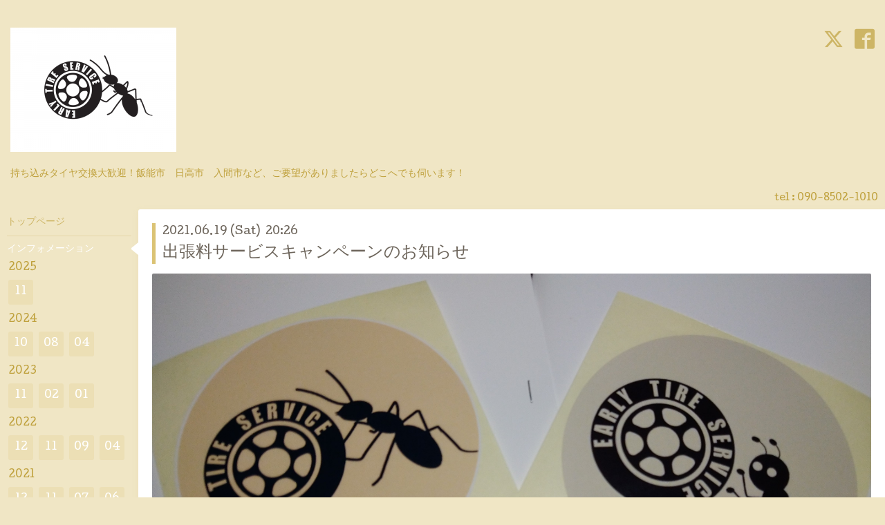

--- FILE ---
content_type: text/html; charset=utf-8
request_url: https://early-tire.com/info/3982922
body_size: 4416
content:
<!DOCTYPE html>
<html xmlns="http://www.w3.org/1999/xhtml" xml:lang="ja" lang="ja">
<head><meta name="google-site-verification" content="GHP-xQB134HNhAP5es0AX3nspzUAJS_vb8PCE53NZSA" />
  <!-- Hello: ver.201705080000 -->
  <meta charset="utf-8">
  <title>出張料サービスキャンペーンのお知らせ - 出張タイヤ交換 持ち込みタイヤ交換 アーリータイヤサービス</title>
  <meta name="viewport" content="width=device-width, initial-scale=1, maximum-scale=1, user-scalable=yes">

  <meta name="description" content="梅雨空ですが&amp;hellip;ジメジメ気分を吹き飛ばせ！久々のキャンペーンお知らせになります！今や、インターネットでお客様自身でもタイヤを安く購入出来る時代。でも、交...">
  <meta name="keywords" content="持ち込みタイヤ交換,出張タイヤ交換, アーリータイヤサービス,飯能市">

  <meta property="og:title" content="出張料サービスキャンペーンのお知らせ">
  <meta property="og:image" content="https://cdn.goope.jp/57719/210619210923-60cdde739b436.jpg">
  <meta property="og:site_name" content="出張タイヤ交換 持ち込みタイヤ交換 アーリータイヤサービス">
  <link rel="shortcut icon" href="//cdn.goope.jp/57719/171103161642-59fc17dac2b5c.ico" />
  <link rel="alternate" type="application/rss+xml" title="出張タイヤ交換 持ち込みタイヤ交換 アーリータイヤサービス / RSS" href="/feed.rss">
  <link rel="stylesheet" href="/style.css?373310-1506082406">
  <link rel="stylesheet" href="//fonts.googleapis.com/css?family=Cutive">
  <link rel="stylesheet" href="/css/font-awesome/css/font-awesome.min.css">

  <script src="/assets/jquery/jquery-1.9.1.min.js"></script>
  <script src="/assets/clipsquareimage/jquery.clipsquareimage.js"></script>
</head>
<body id="info">

  <div class="sm_totop mm-fixed-bottom">
    <i class="sm_totop_button fa fa-chevron-up"></i>
  </div>

  <div id="container">

    <div class="sm_header"></div>

    <!-- #header -->
    <div id="header">
      <div class="inner clearfix">

        <h1><a href="https://early-tire.com"><img src='//cdn.goope.jp/57719/170717160241htr3_m.png' alt='出張タイヤ交換 持ち込みタイヤ交換 アーリータイヤサービス' /></a></h1>
        <div class="site_description">持ち込みタイヤ交換大歓迎！飯能市　日高市　入間市など、ご要望がありましたらどこへでも伺います！</div>

        <div id="shop_info">
          <div class="shop_name">
            出張タイヤ交換 アーリータイヤサービス
          </div>

          <div class="shop_tel">
            tel : 090-8502-1010
          </div>

          <div class="shop_rss">
            <a href="/feed.rss"><img src="/img/icon/rss.png" /></a>
          </div>
        </div>
        <!-- /#shop_info -->

        <div class="social_area">
          
          <a href="https://twitter.com/earlytire" target="_blank">
            <span class="icon-twitter"></span>
          </a>
          

          
          <a href="https://www.facebook.com/136835033621201" target="_blank">
            <span class="icon-facebook"></span>
          </a>
          

          
        </div>

      </div>
    </div>
    <!-- /#header -->


    <!-- #contents -->
    <div id="contents" class="clearfix tile">


      <!-- #main_column -->
      <div id="main_column" class="clearfix tile">
        <div class="inner clearfix tile">


<!-- CONTENT ----------------------------------------------------------------------- -->






<!----------------------------------------------
ページ：インフォメーション
---------------------------------------------->
<script src="/js/theme_hello/info.js?20150706"></script>

<h2>インフォメーション</h2>

<!-- .autopagerize_page_element -->
<div class="autopagerize_page_element">

  
  <!-- .article -->
  <div class="article">

    <div class="wrap_title">
      <div class="date">
        2021.06.19&nbsp;(Sat)&nbsp;&nbsp;20:26
      </div>

      <h3>
        <a href="/info/3982922">出張料サービスキャンペーンのお知らせ</a>
      </h3>
    </div>

    <div class="photo">
      <img src='//cdn.goope.jp/57719/210619210923-60cdde739b436.jpg' alt='出張料サービスキャンペーンのお知らせ'/>
    </div>

    <div class="body textfield clearfix">
      <p><span style="font-size: 10pt;"></span>梅雨空ですが&hellip;ジメジメ気分を吹き飛ばせ！</p>
<p>久々のキャンペーンお知らせになります！</p>
<p>今や、インターネットでお客様自身でもタイヤを安く購入出来る時代。</p>
<p>でも、交換作業はどうしたら良いの&hellip;？</p>
<p>当店にお任せ下さい!</p>
<p>持ち込みタイヤ交換大歓迎!　しかも、出張専門タイヤ交換作業店ですので、サービスカーにてこちらからお伺い致します!</p>
<p>ご自宅でも、お勤め先の会社でも、どこでも作業致します!（作業スペース等の詳細はホームページのサービス一覧にてご確認下さい）</p>
<p>つきましては、6月20日㈰〜7月25日㈰迄の期間中、近隣の飯能市　日高市　入間市　狭山市　青梅市　川越市（一部地域を除く）の出張料を<span style="color: #ff0000;">無料<span style="color: #000000;">！その他の地域のお客様も出張料<span style="color: #ff0000;">半額<span style="color: #000000;">にさせていただきます!</span></span></span></span></p>
<p><span style="color: #ff0000;"><span style="color: #000000;"><span style="color: #ff0000;"><span style="color: #000000;">さらに、タイヤ交換の際には必ず交換をオススメしております"チューブレスバルブ"（通常￥250/個）も<span style="color: #ff0000;">無料<span style="color: #000000;">で交換させていただきます!※<span style="font-size: 8pt;">ゴムバルブに限ります。</span></span></span></span></span></span></span></p>
<p><span style="color: #ff0000;"><span style="color: #000000;"><span style="color: #ff0000;"><span style="color: #000000;"><span style="color: #ff0000;"><span style="color: #000000;"><span style="font-size: 8pt;"><span style="font-size: 10pt;">また、タイヤに関してのわからない事が御座いましたらお気軽にご相談下さい!（どんなタイヤを購入したら良いの？&hellip;など）</span></span></span></span></span></span></span></span></p>
<p><span style="color: #ff0000;"><span style="color: #000000;"><span style="color: #ff0000;"><span style="color: #000000;"><span style="color: #ff0000;"><span style="color: #000000;"><span style="font-size: 8pt;"><span style="font-size: 10pt;">もちろん、当店にてタイヤをご購入する事も可能です!</span></span></span></span></span></span></span></span></p>
<p><span style="color: #ff0000;"><span style="color: #000000;"><span style="color: #ff0000;"><span style="color: #000000;"><span style="color: #ff0000;"><span style="color: #000000;"><span style="font-size: 8pt;"><span style="font-size: 10pt;">当店オリジナルステッカーも欲しい方には、差し上げております（笑）</span></span></span></span></span></span></span></span></p>
<p><span style="color: #ff0000;"><span style="color: #000000;"><span style="color: #ff0000;"><span style="color: #000000;"><span style="color: #ff0000;"><span style="color: #000000;"><span style="font-size: 8pt;"><span style="font-size: 10pt;">機会が御座いましたら、お気軽にどうぞ！</span></span></span></span></span></span></span></span></p>
<p>&nbsp;</p>
<p>&nbsp;</p>
<p>&nbsp;</p>
    </div>

  </div>
  <!-- /.article -->
  

</div>
<!-- /.autopagerize_page_element -->



























<!-- CONTENT ----------------------------------------------------------------------- -->

          

        </div>
        <!-- /.inner -->

      </div>
      <!-- /#main_column -->


      <!-- #sub_column -->
      <div id="sub_column" class="clearfix tile">
        <div class="inner clearfix">

          <div id="navi" class="section clearfix">
            <div class="inner clearfix">
              <ul class="clearfix">
                
                <li class="navi_top">
                  <a href="/"  class="navi_top">トップページ</a>
                </li>
                
                <li class="navi_info active">
                  <a href="/info"  class="navi_info active">インフォメーション</a><ul class="sub_navi">
<li><a href='/info/2025-11'>2025-11（1）</a></li>
<li><a href='/info/2024-10'>2024-10（1）</a></li>
<li><a href='/info/2024-08'>2024-08（1）</a></li>
<li><a href='/info/2024-04'>2024-04（2）</a></li>
<li><a href='/info/2023-11'>2023-11（1）</a></li>
<li><a href='/info/2023-02'>2023-02（1）</a></li>
<li><a href='/info/2023-01'>2023-01（2）</a></li>
<li><a href='/info/2022-12'>2022-12（1）</a></li>
<li><a href='/info/2022-11'>2022-11（1）</a></li>
<li><a href='/info/2022-09'>2022-09（1）</a></li>
<li><a href='/info/2022-04'>2022-04（2）</a></li>
<li><a href='/info/2021-12'>2021-12（1）</a></li>
<li><a href='/info/2021-11'>2021-11（1）</a></li>
<li><a href='/info/2021-07'>2021-07（2）</a></li>
<li><a href='/info/2021-06'>2021-06（1）</a></li>
<li><a href='/info/2021-03'>2021-03（1）</a></li>
<li><a href='/info/2021-02'>2021-02（2）</a></li>
<li><a href='/info/2020-12'>2020-12（1）</a></li>
<li><a href='/info/2020-09'>2020-09（1）</a></li>
<li><a href='/info/2020-08'>2020-08（2）</a></li>
<li><a href='/info/2019-12'>2019-12（1）</a></li>
<li><a href='/info/2019-09'>2019-09（1）</a></li>
<li><a href='/info/2019-07'>2019-07（2）</a></li>
<li><a href='/info/2019-06'>2019-06（2）</a></li>
<li><a href='/info/2019-04'>2019-04（2）</a></li>
<li><a href='/info/2019-03'>2019-03（2）</a></li>
<li><a href='/info/2018-12'>2018-12（2）</a></li>
<li><a href='/info/2018-10'>2018-10（1）</a></li>
<li><a href='/info/2018-09'>2018-09（2）</a></li>
<li><a href='/info/2018-08'>2018-08（1）</a></li>
<li><a href='/info/2018-07'>2018-07（1）</a></li>
<li><a href='/info/2018-06'>2018-06（1）</a></li>
<li><a href='/info/2018-04'>2018-04（1）</a></li>
<li><a href='/info/2018-03'>2018-03（2）</a></li>
<li><a href='/info/2018-02'>2018-02（1）</a></li>
<li><a href='/info/2018-01'>2018-01（1）</a></li>
<li><a href='/info/2017-12'>2017-12（2）</a></li>
<li><a href='/info/2017-11'>2017-11（7）</a></li>
<li><a href='/info/2017-10'>2017-10（3）</a></li>
</ul>

                </li>
                
                <li class="navi_menu">
                  <a href="/menu"  class="navi_menu">サービス</a>
                </li>
                
                <li class="navi_photo">
                  <a href="/photo"  class="navi_photo">写真</a>
                </li>
                
                <li class="navi_calendar">
                  <a href="/calendar"  class="navi_calendar">カレンダー</a>
                </li>
                
                <li class="navi_contact">
                  <a href="/contact"  class="navi_contact">お問い合わせ</a>
                </li>
                
                <li class="navi_staff">
                  <a href="/staff"  class="navi_staff">スタッフ紹介</a>
                </li>
                
                </ul>
            </div>
          </div>
          <!-- /#navi -->

          <!-- #schedule -->
          <dl id="schedule" class="section today_area">
            <dt class="today_title">
              Today&apos;s Schedule<br>
              <span>2026.01.20 Tuesday</span>
            </dt>
            
            <dd class="today_schedule">
              <div class="today_schedule_title">
                <a href="/calendar/6592756"> お気軽にご連絡ください。</a>
              </div>
            </dd>
            
            <dd class="today_schedule">
              <div class="today_schedule_title">
                <a href="/calendar/6607448"> 申し訳ございません。</a>
              </div>
            </dd>
            
          </dl>
          <!-- /#schedule -->

          <div class="qr_area section">
            <img src="//r.goope.jp/qr/early-tire"width="100" height="100" />
          </div>

          <div class="gadgets"></div>

        </div>
        <!-- /.inner -->
      </div>
      <!-- /#sub_column -->

    </div>
    <!-- /#contents -->

    <!-- #footer -->
    <div id="footer" class="clearfix">
      <div class="inner clearfix">

        <!-- /.social -->
        <div class="social">
          <div id="social_widgets">
<div id="widget_twitter_follow" class="social_widget">
<div style="text-align:left;padding-bottom:10px;">
<a href="https://twitter.com/earlytire" class="twitter-follow-button" data-show-count="false" data-lang="ja">Follow @earlytire</a>
<script>!function(d,s,id){var js,fjs=d.getElementsByTagName(s)[0];if(!d.getElementById(id)){js=d.createElement(s);js.id=id;js.src="//platform.twitter.com/widgets.js";fjs.parentNode.insertBefore(js,fjs);}}(document,"script","twitter-wjs");</script>
</div>
</div>
<div id="widget_twitter_tweet" class="social_widget">
<div style="text-align:left;padding-bottom:10px;">
<a href="https://twitter.com/share" class="twitter-share-button" data-url="https://early-tire.com" data-text="出張タイヤ交換 持ち込みタイヤ交換 アーリータイヤサービス" data-lang="ja">Tweet</a>
<script>!function(d,s,id){var js,fjs=d.getElementsByTagName(s)[0];if(!d.getElementById(id)){js=d.createElement(s);js.id=id;js.src="https://platform.twitter.com/widgets.js";fjs.parentNode.insertBefore(js,fjs);}}(document,"script","twitter-wjs");</script>
</div>
</div>
<div  id="widget_facebook_like" class="social_widget">
<div style="text-align:left;padding-bottom:10px;">
<iframe src="//www.facebook.com/plugins/like.php?href=https%3A%2F%2Fearly-tire.com&amp;width&amp;layout=button_count&amp;action=like&amp;show_faces=false&amp;share=true&amp;height=21&amp;appId=837439917751931" scrolling="no" frameborder="0" style="border:none; overflow:hidden; height:21px;" allowTransparency="true"></iframe>
</div>
</div>
<div id="widget_line_share" class="social_widget">
<div class="line-it-button" data-lang="ja" data-type="share-a" data-ver="3" data-url="https://early-tire.com" data-color="default" data-size="small" style="display: none;"></div>
<script src="https://www.line-website.com/social-plugins/js/thirdparty/loader.min.js" async="async" defer="defer"></script>
</div>
<div id="widget_facebook_follow" class="social_widget social_widget_facebook_likebox">
<div style="text-align:left;padding-bottom:10px;">
  <iframe src="https://www.facebook.com/plugins/page.php?href=https%3A%2F%2Fwww.facebook.com%2F136835033621201&tabs&width=340&height=70&small_header=true&adapt_container_width=true&hide_cover=true&show_facepile=false&appId" width="340" height="70" style="border:none;overflow:hidden;width:100%;" scrolling="no" frameborder="0" allowTransparency="true"></iframe>
</div>
</div>

</div>

        </div>
        <!-- /.social -->

        <div class="footer_info section right">
          <div class="copyright">
            &copy;2026 <a href="https://early-tire.com">出張タイヤ交換 アーリータイヤサービス</a>. All Rights Reserved.
          </div>

          <div class="counter_area access_counter">
            Today: <span class="num">94</span> /
            Yesterday: <span class="num">275</span> /
            Total: <span class="num">524612</span>
          </div>

           <div class="powered">
            Powered by <a href="https://goope.jp/">グーペ</a> / <a href="https://admin.goope.jp/">Admin</a>
          </div>
        </div>

      </div>
    </div>
    <!-- /#footer -->

  </div>
  <!-- /#container -->

  <div id="sm_navi">
    <ul>
      
      <li class="footer_navi_top">
        <a href="/"  class="footer_navi_top">トップページ</a>
      </li>
      
      <li class="footer_navi_info active">
        <a href="/info"  class="footer_navi_info active">インフォメーション</a>
      </li>
      
      <li class="footer_navi_menu">
        <a href="/menu"  class="footer_navi_menu">サービス</a>
      </li>
      
      <li class="footer_navi_photo">
        <a href="/photo"  class="footer_navi_photo">写真</a>
      </li>
      
      <li class="footer_navi_calendar">
        <a href="/calendar"  class="footer_navi_calendar">カレンダー</a>
      </li>
      
      <li class="footer_navi_contact">
        <a href="/contact"  class="footer_navi_contact">お問い合わせ</a>
      </li>
      
      <li class="footer_navi_staff">
        <a href="/staff"  class="footer_navi_staff">スタッフ紹介</a>
      </li>
      
    </ul>
  </div>

  <script src="/js/tooltip.js"></script>
  <script src="/assets/colorbox/jquery.colorbox-min.js"></script>
  <script src="/assets/responsiveslides/responsiveslides.min.js"></script>
  <script src="/assets/mobilemenu/mobilemenu.js"></script>
  <script src="/js/theme_hello/init.js"></script>
</body>
</html>
